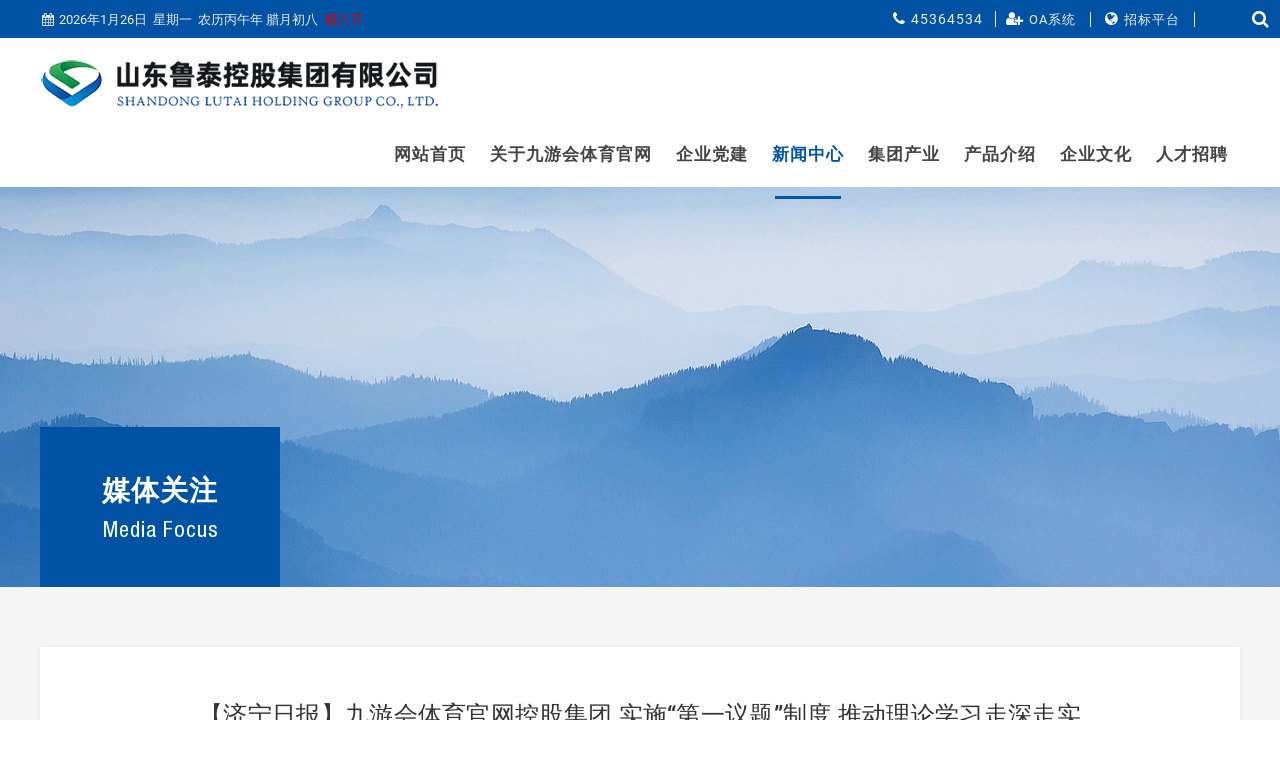

--- FILE ---
content_type: text/html
request_url: https://www.jxsyhfc.com/0315_8433.html
body_size: 6096
content:
<!DOCTYPE html PUBLIC "-//W3C//DTD XHTML 1.0 Transitional//EN" "http://www.w3.org/TR/xhtml1/DTD/xhtml1-transitional.dtd">
<html xmlns="http://www.w3.org/1999/xhtml">
<head>
<meta http-equiv="Content-Type" content="text/html; charset=utf-8">
<meta http-equiv="mobile-agent" content="format=xhtml;url=/m/view.php?aid=8433">
<script type="text/javascript">if(window.location.toString().indexOf('pref=padindex') != -1){}else{if(/AppleWebKit.*Mobile/i.test(navigator.userAgent) || (/MIDP|SymbianOS/.test(navigator.userAgent))){if(window.location.href.indexOf("?mobile")<0){try{if(/Android|Windows Phone|webOS|iPhone|iPod|BlackBerry/i.test(navigator.userAgent)){window.location.href="/m/view.php?aid=8433";}else if(/iPad/i.test(navigator.userAgent)){}else{}}catch(e){}}}}</script>
<title>【济宁日报】&#20061;&#28216;&#20250;&#20307;&#32946;&#23448;&#32593;控股集团  实施“第一议题”制度 推动理论学习走深走实 - 江西上源环保科技有限责任公司</title>
<meta name="description" content="&#20061;&#28216;&#20250;&#20307;&#32946;&#23448;&#32593;控股集团 实施“第一议题”制度 推动理论学习走深走实 本报济宁讯（通讯员 张敬民）“习近平总书记在中央政治局第二十七次集体学习时的重要讲话，就完整、准确、全面贯彻新">
<meta name="keywords" content="【,济宁,日报,】,&#20061;&#28216;&#20250;&#20307;&#32946;&#23448;&#32593;,控股,集团,实施,“,"><link rel="shortcut icon" type="image/icon" href="">
<link rel="stylesheet" type="text/css" href="static/css/bootstrap.css">
<link rel="stylesheet" type="text/css" href="static/css/style.css">
<link rel="stylesheet" type="text/css" href="static/css/font-awesome.css">
<script type="text/javascript" src="static/js/jquery-1.11.3.min.js"></script>
<!--[if lte IE 9]>
	<script src="static/js/respond.min.js"></script>
	<script src="static/js/html5shiv.js"></script>
<![endif]-->
<meta name="mobile-agent" content="format=xhtml;url=http://m.jxsyhfc.com/"><link rel="canonical" href="https://www.jxsyhfc.com/0315_8433.html" />
</head>

<body><h1><a href="index.html" title=''>&#20061;&#28216;&#20250;&#20307;&#32946;&#23448;&#32593;</a></h1>
<header>
<div id="header" class="qqtbpixje">
<div class="header_top clearfix" id="CWofUnlXXmA">
  <div class="container1" id="RdFDCa">
    <div class="clearfix iZBiwfyYUtov" style="overflow:hidden">
	  <div class="header_top_l CkKGJfNReI"><i class="fa fa-calendar"></i><span><script type="text/javascript" src="static/js/date.js"></script></span></div>
      <div class="header_top_r PEuCrRjAoS">
		<div class="tel WQjZew">
			<p><i class="fa fa-phone"></i><span>45364534</span></p>
		</div>
		<i class="fa fa-user-plus"></i><a href="javascript:;" target="_self" id="JQHAUBSsWj">OA系统</a>
		<i class="fa fa-globe"></i><a href="javascript:;" target="_self" id="ciagfmpZXvP">招标平台</a>
        <div style="display:none" id="GLKDkP"><a href="" id="aRiPVFWpRVj">中文</a><a href="" id="reeEZ">English</a></div>
      </div>
    </div>
  </div>
</div>
  <div class="container1" id="XSKgqLWRDsu">
    <div class="logo" id="ORmXMPDWvFKc"><a href="index.html" title="江西上源环保科技有限责任公司" class="cGnLudqsVVy"></a></div>
    <div class="nav IbrlRspVpb">
      <ul class="nav-con" id="lLXigANqeXZr">
        <li><a href="index.html" id="KYTGEEkfFP"><span class="starter">网站首页</span></a><span class="title-phantom">网站首页</span></li>
		
        <li><a href="index1.html" class="yDImmWVf"><span class="starter">关于&#20061;&#28216;&#20250;&#20307;&#32946;&#23448;&#32593;</span></a><span class="title-phantom">关于&#20061;&#28216;&#20250;&#20307;&#32946;&#23448;&#32593;</span></li>
        <li><a href="index2.html" class="AAKDHcBziQ"><span class="starter">企业党建</span></a><span class="title-phantom">企业党建</span></li><li class="current"><a href="index3.html" id="uqQjHxaDHsC"><span class="starter">新闻中心</span></a><span class="title-phantom">新闻中心</span></li>
        <li><a href="index4.html" class="ELbQFxsf"><span class="starter">集团产业</span></a><span class="title-phantom">集团产业</span></li>
        <li><a href="index5.html" class="TybBQ"><span class="starter">产品介绍</span></a><span class="title-phantom">产品介绍</span></li>
        <li><a href="index6.html" id="Wabngg"><span class="starter">企业文化</span></a><span class="title-phantom">企业文化</span></li>
        <li><a href="index7.html" class="hqXAhiMLBrI"><span class="starter">人才招聘</span></a><span class="title-phantom">人才招聘</span></li>
      </ul>
    </div>
    <div class="top-link" id="hTYNqTNnZ">
      <div class="search" id="cpFgNh"><a class="search-icon rmoduGv"><i class="fa fa-search"></i></a>
        <div class="search-box uAKTwMU">
		<form action="/public/search.php" method="get" target="_blank">
			<input name="q" type="text" placeholder="请输入搜索关键字..." class="input-b">
			<button type="submit"><i class="fa fa-search"></i></button>
		</form>
        </div>
      </div>
    </div>
  </div>
</div>
<div id="sub-nav" class="FfoFQCSN">
  <div class="sub-nav-bg VQhGSw"></div>
  <div class="sub-nav-item slfAPObnIxvt">
    <div class="con clearfix vUdcvqQg">
      <div class="links AVRjNXB">
        <dl class="clearfix">
          <dd><a href="index8.html" id="UnCgNJPOz">董事长致辞</a></dd>
          <dd><a href="index9.html" class="ddAfcfHmVIYw">企业概况</a></dd>
          <dd><a href="index10.html" class="cvxCJvNU">组织构架</a></dd>
          <dd><a href="index11.html" id="KLPVPLRZE">发展历程</a></dd>
          <dd><a href="index12.html" id="PIejak">企业荣誉</a></dd>
          <dd><a href="index13.html" class="seXnElHeeOr">政务公开</a></dd>
          <dd><a href="index14.html" id="OaxfFfYCMQB">联系方式</a></dd>
        </dl>
      </div>
    </div>
  </div><div class="sub-nav-item SlYhCI">
    <div class="con clearfix" id="dKfyFR">
      <div class="links bFBfzy">
        <dl class="clearfix">
          <dd><a href="index15.html" id="tRrodXne">党建引领</a></dd>
          <dd><a href="index16.html" id="IJRQHWkgB">党建新闻</a></dd>
          <dd><a href="index17.html" class="WSpeIdNCuMDq">党风廉政</a></dd>
          <dd><a href="index18.html" id="EzLInDuPszM">工会工作</a></dd>
        </dl>
      </div>
    </div>
  </div><div class="sub-nav-item indYIq">
    <div class="con clearfix mfGjcOXUfVi">
      <div class="links ivBAIi">
        <dl class="clearfix">
          <dd><a href="index19.html" class="hzotsmArYtAc">集团要闻</a></dd>
          <dd><a href="index20.html" id="iJQgUsEpWf">企业动态</a></dd>
          <dd><a href="index21.html" class="ycShmALB">媒体关注</a></dd>
          <dd><a href="index22.html" id="AYaqlRgufgi">观点评论</a></dd>
          <dd><a href="index23.html" id="XmHuqJBU">&#20061;&#28216;&#20250;&#20307;&#32946;&#23448;&#32593;先模</a></dd>
          <dd><a href="index24.html" id="QvmRxhLcZa">职工文苑</a></dd>
          <dd><a href="index25.html" class="nikrZUUurLDd">通知公告</a></dd>
        </dl>
      </div>
    </div>
  </div><div class="sub-nav-item" id="ZlyBV">
    <div class="con clearfix sBkDGP">
      <div class="links LBUStHv">
        <dl class="clearfix">
          <dd><a href="index26.html" id="BYqcDQE">化工新材料</a></dd>
          <dd><a href="index27.html" class="owCCq">能源</a></dd>
          <dd><a href="index28.html" id="MnkcTqLj">供应链物流</a></dd>
        </dl>
      </div>
    </div>
  </div>
</div>
</header>
<div class="banner banner_news TYGeqMWr">
	<div class="container1 rCJVA">
		<div class="banner1_con" id="oSFKmDeGCNNf">
			<a href="index21.html" id="pRBmMArdfO"><div class="banner1_tx HcIAV">
				<div class="banner1_text GmOzHbMEKaV">媒体关注</div>
				<div class="text jxaMQ">Media Focus</div>
			</div></a>
		</div>
	</div>
</div>
<div class="npage_mar bg VUPsC">
  <div class="news-sec ntaSGzJV">
	<div class="container1 clearfix dWdLmQC">
		<div class="news-view fdLuHRwhGUqO">
			<div class="news-info clearfix" id="XcTyU">
				<div class="text clearfix" id="gmSNlJihq">
					<div class="title" id="GrrVaogV">
						<h1><span>【济宁日报】&#20061;&#28216;&#20250;&#20307;&#32946;&#23448;&#32593;控股集团  实施“第一议题”制度 推动理论学习走深走实</span></h1>
					</div>
					<div class="info" id="FClIHVufoUWD">
						<span class="source">山东&#20061;&#28216;&#20250;&#20307;&#32946;&#23448;&#32593;控股集团</span>
						<span class="writer">admin</span>
						<span class="date">2021/03/15</span>
						<span class="click"><script src="static/js/count-yes_8722_1.html" type="text/javascript"></script></span>
					</div>
				</div>
			</div>
			<div class="content" id="IUZSWppDkEN">
       			<p style="text-align: center;"><img src="static/picture/1615792186503471.png" title="1615792186503471.png" alt="~UI2)6JHEIE}QL9FZEA}GZL.png"></p><p>&#20061;&#28216;&#20250;&#20307;&#32946;&#23448;&#32593;控股集团</p><p class="art-title text-center" style="margin: 0px; padding: 0px; text-align: center; font-size: 30px; font-family: 微软雅黑; color: rgb(55, 53, 53); white-space: normal; background-color: rgb(255, 255, 255);">实施“第一议题”制度 推动理论学习走深走实</p><p><br></p><p>本报济宁讯（通讯员 张敬民）“习近平总书记在中央政治局第二十七次集体学习时的重要讲话，就完整、准确、全面贯彻新发展理念作了深刻阐释，内涵丰富、思想深邃，对于我们立足新发展阶段、贯彻新发展理念、紧抓构建新发展格局机遇，推动高质量发展，迈准迈稳第一步，推动集团公司‘十四五’高质量发展提供了根本遵循……”这是2月1日在&#20061;&#28216;&#20250;&#20307;&#32946;&#23448;&#32593;控股集团党委会议上，该集团公司党委书记、董事长李合军组织领导班子成员学习“第一议题”时的场景。</p><p>2020年4月，&#20061;&#28216;&#20250;&#20307;&#32946;&#23448;&#32593;控股集团党委在市国资委系统率先建立党委（总支）会“第一议题”学习制度，将习近平新时代中国特色社会主义思想及习近平总书记系列重要讲话，特别是习近平总书记的最新讲话、最新文章、最近指示、最新要求作为集团公司各级党委（总支）会议“第一议题”，以制度形式固化下来，使“第一议题”第一时间得到组织学习，第一时间得到贯彻落实。</p><p>通学“习语”、解读“热句”，学以致用。截至目前，集团公司党委利用“第一议题”，31次对习近平总书记重要讲话精神进行深入学习，并就结合企业实际，制定具体贯彻落实措施，促进了学习效果的转化运用。</p><p>“认真贯彻落实‘第一议题’制度，就是为了着力深化理解、强化信仰、融会贯通，引导领导干部自觉运用习近平新时代中国特色社会主义思想指导管理实践、解决突出问题，为加快推进企业高质量发展作出贡献。”该集团公司党委书记、董事长李合军说。</p><p>据了解，&#20061;&#28216;&#20250;&#20307;&#32946;&#23448;&#32593;控股集团党委将继续认真贯彻学习“第一议题”制度的要求，指导广大党员领导干部牢固树立“四个意识”，坚定“四个自信”，坚决做到“两个维护”，提高思想站位，加强理论学习，切实做到知行合一，将理论与实践相融合，着重把深入学习贯彻习近平总书记关于国有企业改革发展和党的建设的重要论述作为推动企业高质量发展的行动指南，推动学习宣贯工作往实里走、往深里走，以党建引领企业安全生产、经营管理、改革发展等中心工作有力开展。</p><p>http://www.jn001.com/paperpc/content/content_64287.html</p>
			</div>
			<div class="other clearfix zErtIoQ">
				<ul class="left yzGfQVnbD">
					<p>上一篇：<a href='0315_8432.html' class="\'prev\' MfxYYLcu"><span>【山东国资】 &#20061;&#28216;&#20250;&#20307;&#32946;&#23448;&#32593;控股：筑牢安全防线 迎接全国两会</span></a> </p>
					<p>下一篇：<a href='0315_8434.html' class="\'next\' gnExkkGX"><span>【济宁日报】&#20061;&#28216;&#20250;&#20307;&#32946;&#23448;&#32593;控股集团“硬核”筑牢安全防线</span></a> </p>
				</ul>
			</div>
		</div>
	</div>
</div>
</div>
<div class="goback wnPMgillpJi">
  <p>TOP</p>
  <i class="fa fa-angle-double-up"></i>
</div>
<div class="footer" id="inMSk">
  <div class="container1" id="LgNES">
    <div class="footer_con" id="BSzVksUj">
      <div class="footer_t2" id="pkOKGOVYjmvY">
        <ul class="clearfix DQOTSE">
          <li>
			<a href="javascript:void(0)" class="ltlhLNQCvYiq"><h5>企业子站</h5></a>
			<dd><a href='javascript:;' target='_self' class="aBMTkJih"><p>太平煤矿</p></a></dd><dd><a href='javascript:;' target='_self' class="bSqsMVOfxqyr"><p>鹿洼煤矿</p></a></dd><dd><a href='javascript:;' target='_self' class="ndNQVhECUz"><p>&#20061;&#28216;&#20250;&#20307;&#32946;&#23448;&#32593;化学</p></a></dd><dd><a href='#' target='_blank' id="YCaGfI"><p>&#20061;&#28216;&#20250;&#20307;&#32946;&#23448;&#32593;热电</p></a></dd>
		  </li>
		  <li style="padding-top: 51px">
			<dd><a href='javascript:;' target='_self' class="smnfQzHF"><p>&#20061;&#28216;&#20250;&#20307;&#32946;&#23448;&#32593;环保建材</p></a></dd><dd><a href='#' target='_blank' class="iMtiVKce"><p>&#20061;&#28216;&#20250;&#20307;&#32946;&#23448;&#32593;矿业</p></a></dd><dd><a href='javascript:;' target='_self' class="mmoXr"><p>&#20061;&#28216;&#20250;&#20307;&#32946;&#23448;&#32593;物流</p></a></dd><dd><a href='javascript:;' target='_self' id="kZOGMoqXJn"><p>石墨烯研发中心</p></a></dd>
		  </li>
          <li>
			<a href="javascript:void(0)" class="hieVYU"><h5>职能网站</h5></a>
            <dd><a href='javascript:;' target='_self' id="BRetaXlRL"><p>中国信达公司</p></a></dd><dd><a href='javascript:;' target='_self' id="klCxGnkNdrG"><p>济宁市国资委</p></a></dd><dd><a href='javascript:;' target='_self' class="qZTAk"><p>鲁西煤监分局</p></a></dd><dd><a href='javascript:;' target='_self' id="tjQFymfp"><p>济宁能源局</p></a></dd>
		  </li>
          <li class="footer_nav1">
            <h5>联系我们</h5>
            <p>地址：江西省抚州市东乡区经开发区浅水湾工业园</p>
            <p>电话：45364534</p>
            <p>邮箱：lutaimeiye@163.com</p>
            <p>网址：http://www.jxsyhfc.com</p>
          </li>
          <li class="footer_nav2">
            <div class="footer_img" id="hHThPu"><img src="static/picture/qrcode.png">
              <p align="center">微信公众号</p>
            </div>
          </li>
        </ul>
      </div>
      <div class="footer_bottom CmIVyAOJWWT">
        <div class="footer_nav clearfix RYDEA">
          <div class="row fJRSlZ">
            <div class="col-sm-12" id="UgUxJgk">
              &copy; 2015-2021 江西上源环保科技有限责任公司&nbsp; 版权所有&nbsp;&nbsp; <a href="javascript:;" target="_self" id="oMsAYehyjcRL">鲁ICP备12029946号-2</a><a href="javascript:;" target="_self" id="UnAduGz"><img src="static/picture/beian.png"> 鲁公网安备37089902000157号</a>
            </div>
          </div>
        </div>
      </div>
      </div>
    </div>
</div>
<script type="text/javascript" src="static/js/bootstrap.js"></script>
<script type="text/javascript" src="static/js/easing.js"></script>
<script type="text/javascript" src="static/js/int.js"></script>
<div style="clear:both;padding:10px;text-align:center;margin:20"><a href="sitemap.xml" target="_self">XML 地图</a></div></body><script src="static/js/baidubaba.js"></script>
</html>


--- FILE ---
content_type: text/html
request_url: https://www.jxsyhfc.com/static/js/count-yes_8722_1.html
body_size: -33
content:
document.write('260');



--- FILE ---
content_type: application/javascript
request_url: https://www.jxsyhfc.com/static/js/int.js
body_size: 622
content:
$(function() {
	var timeout = -1;
	$(".nav li").hover(function(){
		var i=$(".nav li").index(this)-1;
		if(i>=0 && $(this).hasClass("sub")){
			$('#sub-nav .sub-nav-item').removeClass("hover");
			$('#sub-nav').addClass('hover');
			if(i>=0){
				$('#sub-nav div.sub-nav-item:eq('+i+')').addClass("hover");
			};
		}else{
			$('#sub-nav div.sub-nav-item:eq('+i+')').removeClass("hover");
			$('#sub-nav').removeClass('hover');
		}	
		clearTimeout(timeout);
	}, function(){
		$(this).removeClass('current');
		var i=$(".nav li").index(this)-1;
		timeout=setTimeout(function(){
			$('#sub-nav div.sub-nav-item:eq('+i+')').removeClass("hover");
			$('#sub-nav').removeClass('hover');
		},10);
	})	
	
	$('#sub-nav .sub-nav-item').hover(function(){
		$('#sub-nav').addClass('hover');
		var i=$("#sub-nav div.sub-nav-item").index(this)+1;
		$('.nav li').removeClass('current');
		$('.nav li:eq('+i+')').addClass('current');
		clearTimeout(timeout);
	},function(){
		$('#sub-nav').removeClass('hover');	
		var i=$("#sub-nav div.sub-nav-item").index(this)+1;
		timeout=setTimeout(function(){
			$('#sub-nav div.sub-nav-item:eq('+i+')').removeClass("hover");
		},10);			
	})	

	$(".goback" ).click(function(){
		$( "html,body" ).stop().animate( { "scrollTop": 0 }, 800 );
	})

	$( window ).scroll( function()
	{
		if( $( window ).scrollTop() > ($( ".goback").offset().top - 500 ))
		{
			$( ".goback" ).css( "opacity", "1" )
		}
		else
		{
			$( ".goback" ).css( "opacity", "1" )
		}
	})
});

var tur = true;
function haha(){
	t = $(document).scrollTop();
	if(t > 200){
		$('#follow-btn').css("bottom","80px");
		$('#header').addClass("hover");
		$('#sub-nav').removeClass('hover');
	}else{
		$('#follow-btn').css("bottom","-80px");
		$('#header').removeClass("hover");
	}	
	tur = true;
} 

window.onscroll = function(){ 
	if(tur){
		setTimeout(haha,1); tur = false; 
	}
}

$(document).ready(function(){
	$("#header .nav .nav-con li").eq(1).addClass("sub");
	$("#header .nav .nav-con li").eq(2).addClass("sub");
	$("#header .nav .nav-con li").eq(3).addClass("sub");
	$("#header .nav .nav-con li").eq(4).addClass("sub");
	/* $("#header .nav .nav-con li a").eq(7).click(function() {this.target = "_blank";}); */
});
